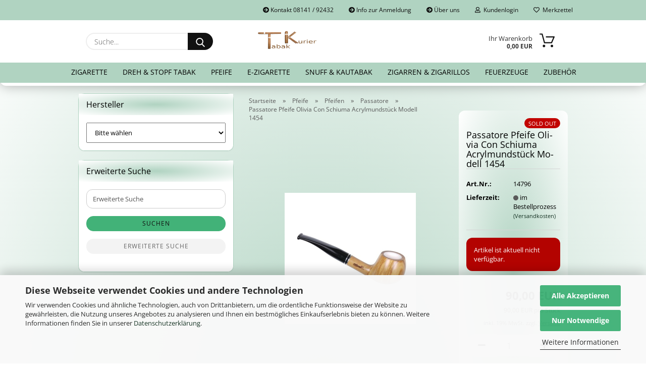

--- FILE ---
content_type: text/html; charset=utf-8
request_url: https://tabak-kurier.de/passatore-pfeife-oliven-holz-meerschaumeinsatz-acryl-mundstueck-9mm-bohrung.html
body_size: 18124
content:





	<!DOCTYPE html>
	<html xmlns="http://www.w3.org/1999/xhtml" dir="ltr" lang="de">
		
			<head>
				
					
					<!--

					=========================================================
					Shopsoftware by Gambio GmbH (c) 2005-2021 [www.gambio.de]
					=========================================================

					Gambio GmbH offers you highly scalable E-Commerce-Solutions and Services.
					The Shopsoftware is redistributable under the GNU General Public License (Version 2) [http://www.gnu.org/licenses/gpl-2.0.html].
					based on: E-Commerce Engine Copyright (c) 2006 xt:Commerce, created by Mario Zanier & Guido Winger and licensed under GNU/GPL.
					Information and contribution at http://www.xt-commerce.com

					=========================================================
					Please visit our website: www.gambio.de
					=========================================================

					-->
				

                

	

                    
                

				
					<meta name="viewport" content="width=device-width, initial-scale=1, minimum-scale=1.0" />
				

				
					<meta http-equiv="Content-Type" content="text/html; charset=utf-8" />
		<meta name="language" content="de" />
		<meta name='copyright' content='tabak-kurier.de, tabakkurier' />
		<meta name='publisher' content='tabak-kurier.de, tabakkurier' />
		<meta name="keywords" content="passatore-pfeife-oliven-holz-meerschaumeinsatz-acryl-mundstueck-9mm-bohrung" />
		<meta name="description" content="passatore-pfeife-oliven-holz-meerschaumeinsatz-acryl-mundstueck-9mm-bohrung" />
		<title>Alles für den Raucher-passatore-pfeife-oliven-holz-meerschaumeinsatz-acryl-mundstueck-9mm-bohrung</title>
		<meta property="og:title" content="Passatore Pfeife Olivia Con Schiuma Acrylmundst&uuml;ck Modell 1454" />
		<meta property="og:site_name" content="tabak-kurier" />
		<meta property="og:locale" content="de_DE" />
		<meta property="og:type" content="product" />
		<meta property="og:description" content="passatore-pfeife-oliven-holz-meerschaumeinsatz-acryl-mundstueck-9mm-bohrung" />
		<meta property="og:image" content="https://tabak-kurier.de/images/product_images/info_images/passatore-pfeife-oliva-1454.jpg" />

				

								
											<script>
							var Hyphenopoly = {
								require: {
									"de": "FORCEHYPHENOPOLY"
								},
								paths: {
									patterndir: "https://tabak-kurier.de/JSEngine/build/vendor/hyphenopoly/patterns/",
									maindir: "https://tabak-kurier.de/JSEngine/build/vendor/hyphenopoly/"
								},
								setup: {
									timeout: 1000,
									classnames: {
										"title": {},
										"product-url": {},
										"hyphenate": {},
									}
								}
							};

							/**
 * @license Hyphenopoly_Loader 2.8.0 - client side hyphenation
 * ©2019 Mathias Nater, Zürich (mathiasnater at gmail dot com)
 * https://github.com/mnater/Hyphenopoly
 *
 * Released under the MIT license
 * http://mnater.github.io/Hyphenopoly/LICENSE
 */
!function(){"use strict";const e=document,t=Hyphenopoly;function n(){return Object.create(null)}function s(e,t){Object.keys(e).forEach(t)}function a(n,s){const a=e.createElement("script");a.src=n+s,"hyphenEngine.asm.js"===s&&a.addEventListener("load",function(){t.events.dispatch("engineLoaded",{msg:"asm"})}),e.head.appendChild(a)}t.cacheFeatureTests&&sessionStorage.getItem("Hyphenopoly_Loader")?t.clientFeat=JSON.parse(sessionStorage.getItem("Hyphenopoly_Loader")):t.clientFeat={langs:n(),polyfill:!1,wasm:null},t.dfltPaths=Object.create({maindir:"../Hyphenopoly/",patterndir:"../Hyphenopoly/patterns/"}),t.paths&&(t.paths.patterndir&&(t.dfltPaths.patterndir=t.paths.patterndir),t.paths.maindir&&(t.dfltPaths.maindir=t.paths.maindir)),t.setup?(t.setup.selectors=t.setup.selectors||{".hyphenate":{}},t.setup.classnames&&(s(t.setup.classnames,function(e){t.setup.selectors["."+e]=t.setup.classnames[e]}),t.setup.classnames=null,delete t.setup.classnames),t.setup.timeout=t.setup.timeout||1e3,t.setup.hide=t.setup.hide||"all"):t.setup={hide:"all",selectors:{".hyphenate":{}},timeout:1e3},t.lcRequire=new Map,s(t.require,function(e){t.lcRequire.set(e.toLowerCase(),t.require[e])}),t.fallbacks&&(t.lcFallbacks=new Map,s(t.fallbacks,function(e){t.lcFallbacks.set(e.toLowerCase(),t.fallbacks[e].toLowerCase())})),t.toggle=function(n){if("on"===n){const t=e.getElementById("H9Y_Styles");t&&t.parentNode.removeChild(t)}else{const n=" {visibility: hidden !important}\n",a=e.createElement("style");switch(a.id="H9Y_Styles",t.setup.hide){case"all":a.innerHTML="html"+n;break;case"element":s(t.setup.selectors,function(e){a.innerHTML+=e+n});break;case"text":s(t.setup.selectors,function(e){a.innerHTML+=e+" {color: transparent !important}\n"});break;default:a.innerHTML=""}e.getElementsByTagName("head")[0].appendChild(a)}},function(){const e=new Map,a=[],o=[];function i(t,n,s){e.set(t,{cancellable:s,default:n,register:[]})}function l(n,s,a){e.has(n)?e.get(n).register.push(s):a?o.push({handler:s,name:n}):t.events.dispatch("error",{lvl:"warn",msg:'unknown Event "'+n+'" discarded'})}i("timeout",function(e){t.toggle("on"),window.console.info("Hyphenopolys 'FOUHC'-prevention timed out after %dms",e.delay)},!1),i("error",function(e){switch(e.lvl){case"info":window.console.info(e.msg);break;case"warn":window.console.warn(e.msg);break;default:window.console.error(e.msg)}},!0),i("contentLoaded",function(e){a.push({data:e,name:"contentLoaded"})},!1),i("engineLoaded",function(e){a.push({data:e,name:"engineLoaded"})},!1),i("hpbLoaded",function(e){a.push({data:e,name:"hpbLoaded"})},!1),t.handleEvent&&s(t.handleEvent,function(e){l(e,t.handleEvent[e],!0)}),t.events=n(),t.events.deferred=a,t.events.tempRegister=o,t.events.dispatch=function(t,s){s=s||n();let a=!1;e.get(t).register.forEach(function(n){s.preventDefault=function(){e.get(t).cancellable&&(a=!0)},n(s)}),!a&&e.get(t).default&&e.get(t).default(s)},t.events.define=i,t.events.addListener=l}();const o=new Map;function i(e,n,s,a){var i,l,r,c;t.clientFeat.wasm?(i=e,l=n,r=s,c=a,o.has(l)?"hyphenEngine"!==r&&o.get(l).push(c):(o.set(l,[c]),window.fetch(i+l).then(function(e){if(e.ok)if("hyphenEngine"===r)t.binaries.set(r,e.arrayBuffer().then(function(e){return new WebAssembly.Module(e)})),t.events.dispatch("engineLoaded",{msg:c});else{const n=o.get(l);n.forEach(function(s){t.binaries.set(s,n.length>1?e.clone().arrayBuffer():e.arrayBuffer()),t.events.dispatch("hpbLoaded",{msg:s})})}}))):function(e,n,s,a){if(o.has(n))o.get(n).push(a);else{o.set(n,[a]);const s=new XMLHttpRequest;s.onload=function(){o.get(n).forEach(function(e){t.binaries.set(e,s.response),t.events.dispatch("hpbLoaded",{msg:e})})},s.open("GET",e+n),s.responseType="arraybuffer",s.send()}}(e,n,0,a)}function l(){t.setup.hide.match(/^(element|text)$/)&&t.toggle("off"),t.events.dispatch("contentLoaded",{msg:["contentLoaded"]})}!function(){const o=function(){let n=null;const s=["visibility:hidden;","-moz-hyphens:auto;","-webkit-hyphens:auto;","-ms-hyphens:auto;","hyphens:auto;","width:48px;","font-size:12px;","line-height:12px;","border:none;","padding:0;","word-wrap:normal"].join("");return{append:function(e){return n?(e.appendChild(n),n):null},clear:function(){n&&n.parentNode.removeChild(n)},create:function(a){if(t.clientFeat.langs[a])return;n=n||e.createElement("body");const o=e.createElement("div");o.lang=a,o.id=a,o.style.cssText=s,o.appendChild(e.createTextNode(t.lcRequire.get(a))),n.appendChild(o)}}}();function l(e){let n=e+".hpb",s=e;t.lcFallbacks&&t.lcFallbacks.has(e)&&(n=(s=t.lcFallbacks.get(e))+".hpb"),t.binaries=t.binaries||new Map,i(t.dfltPaths.patterndir,n,s,e)}null===t.clientFeat.wasm&&(t.clientFeat.wasm=function(){if("object"==typeof WebAssembly&&"function"==typeof WebAssembly.instantiate){const e=new WebAssembly.Module(Uint8Array.from([0,97,115,109,1,0,0,0,1,6,1,96,1,127,1,127,3,2,1,0,5,3,1,0,1,7,8,1,4,116,101,115,116,0,0,10,16,1,14,0,32,0,65,1,54,2,0,32,0,40,2,0,11]));if(WebAssembly.Module.prototype.isPrototypeOf(e)){const t=new WebAssembly.Instance(e);return WebAssembly.Instance.prototype.isPrototypeOf(t)&&0!==t.exports.test(4)}}return!1}()),t.lcRequire.forEach(function(e,n){"FORCEHYPHENOPOLY"===e?(t.clientFeat.polyfill=!0,t.clientFeat.langs[n]="H9Y",l(n)):t.clientFeat.langs[n]&&"H9Y"===t.clientFeat.langs[n]?l(n):o.create(n)}),null!==o.append(e.documentElement)&&(t.lcRequire.forEach(function(n,s){if("FORCEHYPHENOPOLY"!==n){const n=e.getElementById(s);("auto"===(a=n).style.hyphens||"auto"===a.style.webkitHyphens||"auto"===a.style.msHyphens||"auto"===a.style["-moz-hyphens"])&&n.offsetHeight>12?t.clientFeat.langs[s]="CSS":(t.clientFeat.polyfill=!0,t.clientFeat.langs[s]="H9Y",l(s))}var a}),o.clear()),t.clientFeat.polyfill&&(a(t.dfltPaths.maindir,"Hyphenopoly.js"),t.clientFeat.wasm?i(t.dfltPaths.maindir,"hyphenEngine.wasm","hyphenEngine","wasm"):a(t.dfltPaths.maindir,"hyphenEngine.asm.js"),s(t.clientFeat.langs,function(e){"H9Y"===t.clientFeat.langs[e]&&(function(e){const n=new Map([["de",55],["hu",207],["nb-no",92],["nl",41]]).get(e)||32;if(t.specMems=t.specMems||new Map,t.clientFeat.wasm)t.specMems.set(e,new WebAssembly.Memory({initial:n,maximum:256}));else{Math.log2=Math.log2||function(e){return Math.log(e)*Math.LOG2E};const s=65536*(2<<Math.floor(Math.log2(n)));t.specMems.set(e,new ArrayBuffer(s))}}(e),function(e){t.hyphenators=t.hyphenators||n(),t.hyphenators[e]||(window.Promise?t.hyphenators[e]=new Promise(function(n,s){t.events.addListener("engineReady",function(s){s.msg===e&&n(t.createHyphenator(s.msg))},!0),t.events.addListener("error",function(t){t.key!==e&&"hyphenEngine"!==t.key||s(t.msg)},!0)}):t.hyphenators[e]={then:function(){t.events.dispatch("error",{msg:"Promises not supported in this engine. Use a polyfill (e.g. https://github.com/taylorhakes/promise-polyfill)!"})}})}(e))}))}(),t.clientFeat.polyfill?("all"===t.setup.hide&&t.toggle("off"),"none"!==t.setup.hide&&(t.setup.timeOutHandler=window.setTimeout(function(){t.toggle("on"),t.events.dispatch("timeout",{delay:t.setup.timeout})},t.setup.timeout)),"loading"===e.readyState?e.addEventListener("DOMContentLoaded",l,{once:!0,passive:!0}):l()):window.Hyphenopoly=null,t.cacheFeatureTests&&sessionStorage.setItem("Hyphenopoly_Loader",JSON.stringify(t.clientFeat))}();
						</script>
									

				
					<base href="https://tabak-kurier.de/" />
				

				
											
							<link rel="shortcut icon" href="https://tabak-kurier.de/images/logos/favicon.ico" type="image/x-icon" />
						
									

				
									

				
					                        
                            <link id="main-css" type="text/css" rel="stylesheet" href="public/theme/styles/system/main-bust_1769071132.min.css" />
                        
									

				
					<meta name="robots" content="index,follow" />
		<link rel="canonical" href="https://tabak-kurier.de/passatore-pfeife-oliven-holz-meerschaumeinsatz-acryl-mundstueck-9mm-bohrung.html" />
		<meta property="og:url" content="https://tabak-kurier.de/passatore-pfeife-oliven-holz-meerschaumeinsatz-acryl-mundstueck-9mm-bohrung.html">
		
				

				
									

			</head>
		
		
			<body class="page-product-info"
				  data-gambio-namespace="https://tabak-kurier.de/public/theme/javascripts/system"
				  data-jse-namespace="https://tabak-kurier.de/JSEngine/build"
				  data-gambio-controller="initialize"
				  data-gambio-widget="input_number responsive_image_loader transitions image_maps modal history dropdown core_workarounds anchor"
				  data-input_number-separator=","
					>

				
					
				

				
									

				
									
		




	



	
		<div id="outer-wrapper" >
			
				<header id="header" class="navbar">
					
                







    <div id="topbar-container">

        
                    

        
            <div class="navbar-topbar">
                
                    <nav data-gambio-widget="menu link_crypter" data-menu-switch-element-position="false" data-menu-events='{"desktop": ["click"], "mobile": ["click"]}' data-menu-ignore-class="dropdown-menu">
                        <ul class="nav navbar-nav navbar-right">

                            <li class="navbar-topbar-item">
                                <ul id="secondaryNavigation" class="nav navbar-nav ignore-menu">
                                                                            
                                            <li class="navbar-topbar-item hidden-xs content-manager-item">
                                                <a title="Kontakt 08141 / 92432" href="https://tabak-kurier.de/info/sofortkontakt-08141-92432.html"
                                                        >
                                                    <span class="fa fa-arrow-circle-right visble-xs-block"></span>
                                                    Kontakt 08141 / 92432
                                                </a>
                                            </li>
                                        
                                                                            
                                            <li class="navbar-topbar-item hidden-xs content-manager-item">
                                                <a title="Info zur Anmeldung" href="https://tabak-kurier.de/info/anmeldeinfo.html"
                                                        >
                                                    <span class="fa fa-arrow-circle-right visble-xs-block"></span>
                                                    Info zur Anmeldung
                                                </a>
                                            </li>
                                        
                                                                            
                                            <li class="navbar-topbar-item hidden-xs content-manager-item">
                                                <a title="Über uns" href="https://tabak-kurier.de/info/ueber-uns.html"
                                                        >
                                                    <span class="fa fa-arrow-circle-right visble-xs-block"></span>
                                                    Über uns
                                                </a>
                                            </li>
                                        
                                                                    </ul>

                                <script id="secondaryNavigation-menu-template" type="text/mustache">
                                    
                                        <ul id="secondaryNavigation" class="nav navbar-nav">
                                            <li v-for="(item, index) in items" class="navbar-topbar-item hidden-xs content-manager-item">
                                                <a href="javascript:;" :title="item.title" @click="goTo(item.content)">
                                                    <span class="fa fa-arrow-circle-right visble-xs-block"></span>
                                                    {{item.title}}
                                                </a>
                                            </li>
                                        </ul>
                                    
                                </script>
                            </li>

                            
                                                            

                            
                                                            

                            
                                                            

                            
                                                            

                            
                                                            

                            
                            
                                                                    
                                        <li class="dropdown navbar-topbar-item first">
                                            <a title="Anmeldung" href="/passatore-pfeife-oliven-holz-meerschaumeinsatz-acryl-mundstueck-9mm-bohrung.html#" class="dropdown-toggle" data-toggle-hover="dropdown">
                                                
                                                                                                            
                                                            <span class="fa fa-user-o"></span>
                                                        
                                                                                                    

                                                &nbsp;Kundenlogin
                                            </a>
                                            




	<ul class="dropdown-menu dropdown-menu-login arrow-top">
		
			<li class="arrow"></li>
		
		
		
			<li class="dropdown-header hidden-xs">Kundenlogin</li>
		
		
		
			<li>
				<form action="https://tabak-kurier.de/login.php?action=process" method="post" class="form-horizontal">
					<input type="hidden" name="return_url" value="https://tabak-kurier.de/passatore-pfeife-oliven-holz-meerschaumeinsatz-acryl-mundstueck-9mm-bohrung.html">
					<input type="hidden" name="return_url_hash" value="a37d2be5325ba834d56c89c2fb5f1a126245989299a3bb610e7ba6ec8f38ecdf">
					
						<div class="form-group">
                            <label for="box-login-dropdown-login-username" class="form-control sr-only">E-Mail</label>
							<input
                                autocomplete="username"
                                type="email"
                                id="box-login-dropdown-login-username"
                                class="form-control"
                                placeholder="E-Mail"
                                name="email_address"
                                aria-label="E-Mail"
                                oninput="this.setCustomValidity('')"
                                oninvalid="this.setCustomValidity('Bitte geben Sie eine korrekte Emailadresse ein')"
                            />
						</div>
					
					
                        <div class="form-group password-form-field" data-gambio-widget="show_password">
                            <label for="box-login-dropdown-login-password" class="form-control sr-only">Passwort</label>
                            <input autocomplete="current-password" type="password" id="box-login-dropdown-login-password" class="form-control" placeholder="Passwort" name="password" />
                            <button class="btn show-password hidden" type="button">
                                <i class="fa fa-eye" aria-hidden="true"></i>
                                <span class="sr-only">Toggle Password View</span>
                            </button>
                        </div>
					
					
						<div class="dropdown-footer row">
							
	
								
									<input type="submit" class="btn btn-primary btn-block" value="Anmelden" />
								
								<ul>
									
										<li>
											<a title="Konto erstellen" href="https://tabak-kurier.de/shop.php?do=CreateRegistree">
												Konto erstellen
											</a>
										</li>
									
									
										<li>
											<a title="Passwort vergessen?" href="https://tabak-kurier.de/password_double_opt.php">
												Passwort vergessen?
											</a>
										</li>
									
								</ul>
							
	

	
						</div>
					
				</form>
			</li>
		
	</ul>


                                        </li>
                                    
                                                            

                            
                                                                    
                                        <li class="navbar-topbar-item">
                                            <a href="https://tabak-kurier.de/wish_list.php" title="Merkzettel anzeigen">
                                                
                                                                                                            
                                                            <span class="fa fa-heart-o"></span>
                                                        
                                                                                                    

                                                &nbsp;Merkzettel
                                            </a>
                                        </li>
                                    
                                                            

                                                            
                                    <li class="navbar-topbar-item visible-xs">
                                        <a title="Kontakt 08141 / 92432" href="https://tabak-kurier.de/info/sofortkontakt-08141-92432.html"
                                                >
                                            <span class="fa fa-arrow-circle-right"></span>
                                            &nbsp;Kontakt 08141 / 92432
                                        </a>
                                    </li>
                                
                                                            
                                    <li class="navbar-topbar-item visible-xs">
                                        <a title="Info zur Anmeldung" href="https://tabak-kurier.de/info/anmeldeinfo.html"
                                                >
                                            <span class="fa fa-arrow-circle-right"></span>
                                            &nbsp;Info zur Anmeldung
                                        </a>
                                    </li>
                                
                                                            
                                    <li class="navbar-topbar-item visible-xs">
                                        <a title="Über uns" href="https://tabak-kurier.de/info/ueber-uns.html"
                                                >
                                            <span class="fa fa-arrow-circle-right"></span>
                                            &nbsp;Über uns
                                        </a>
                                    </li>
                                
                            
                        </ul>
                    </nav>
                
            </div>
        
    </div>

    


    <div class="inside">

    <div class="row">

        
                






	<div class="navbar-search collapse">

		
			<form role="search" action="advanced_search_result.php" method="get" data-gambio-widget="live_search">

				<div class="navbar-search-input-group input-group">
					<input type="text" id="search-field-input" name="keywords" placeholder="Suche..." class="form-control search-input" autocomplete="off" />
					
						<button aria-label="Suche..." type="submit">
							<img src="public/theme/images/svgs/search.svg" class="gx-search-input svg--inject" alt="search icon">
						</button>
					
                    <label for="search-field-input" class="control-label sr-only">Suche...</label>
					

				</div>


									<input type="hidden" value="1" name="inc_subcat" />
				
				<div class="search-result-container"></div>

			</form>
		
	</div>


                

        
                                                
            <div class="navbar-header">
                                
                	
		<a class="navbar-brand" href="https://tabak-kurier.de/" title="tabak-kurier">
			<img id="main-header-logo" class="img-responsive" src="https://tabak-kurier.de/images/logos/logo-tabak-kurier-1.png" alt="tabak-kurier-Logo">
		</a>
	
                
                                
                
	
	
		
	
				<button type="button" class="navbar-toggle cart-icon" data-toggle="cart">
			<svg width="24" xmlns="http://www.w3.org/2000/svg" viewBox="0 0 40 40"><defs><style>.cls-1{fill:none;}</style></defs><title>cart</title><g id="Ebene_2" data-name="Ebene 2"><g id="Ebene_1-2" data-name="Ebene 1"><path d="M31,13.66a1.08,1.08,0,0,0-1.07-1H26.08V11.28a6.31,6.31,0,0,0-12.62,0v1.36H9.27a1,1,0,0,0-1,1L5.21,32A3.8,3.8,0,0,0,9,35.8H30.19A3.8,3.8,0,0,0,34,31.94Zm-15.42-1V11.28a4.2,4.2,0,0,1,8.39,0v1.35Zm-1.06,5.59a1.05,1.05,0,0,0,1.06-1.06v-2.4H24v2.4a1.06,1.06,0,0,0,2.12,0v-2.4h2.84L31.86,32a1.68,1.68,0,0,1-1.67,1.68H9a1.67,1.67,0,0,1-1.68-1.61l2.94-17.31h3.19v2.4A1.06,1.06,0,0,0,14.51,18.22Z"/></g></g></svg>
			<span class="cart-products-count hidden">
            0
        </span>
		</button>
	

                
            </div>
        

        
                

        
                
        


	<nav id="cart-container" class="navbar-cart" data-gambio-widget="menu cart_dropdown" data-menu-switch-element-position="false">
		
			<ul class="cart-container-inner">
				
					<li>
						<a href="https://tabak-kurier.de/shopping_cart.php" class="dropdown-toggle">
							
								<img src="public/theme/images/svgs/basket.svg" alt="shopping cart icon" class="gx-cart-basket svg--inject">
								<span class="cart">
									Ihr Warenkorb<br />
									<span class="products">
										0,00 EUR
									</span>
								</span>
							
							
																	<span class="cart-products-count hidden">
										
									</span>
															
						</a>

						
							



	<ul class="dropdown-menu arrow-top cart-dropdown cart-empty">
		
			<li class="arrow"></li>
		
	
		
					
	
		
			<li class="cart-dropdown-inside">
		
				
									
				
									
						<div class="cart-empty">
							Sie haben noch keine Artikel in Ihrem Warenkorb.
						</div>
					
								
			</li>
		
	</ul>
						
					</li>
				
			</ul>
		
	</nav>

        
                

    </div>

</div>
    
    <div id="offcanvas-cart-overlay"></div>
    <div id="offcanvas-cart-content">

        <button aria-label="Warenkorb schließen" data-toggle="cart" class="offcanvas-cart-close c-hamburger c-hamburger--htx">
            <span></span>
            Menü
        </button>
        <!-- layout_header_cart_dropdown begin -->
        



	<ul class="dropdown-menu arrow-top cart-dropdown cart-empty">
		
			<li class="arrow"></li>
		
	
		
					
	
		
			<li class="cart-dropdown-inside">
		
				
									
				
									
						<div class="cart-empty">
							Sie haben noch keine Artikel in Ihrem Warenkorb.
						</div>
					
								
			</li>
		
	</ul>
        <!-- layout_header_cart_dropdown end -->

    </div>









	<noscript>
		<div class="alert alert-danger noscript-notice" role="alert">
			JavaScript ist in Ihrem Browser deaktiviert. Aktivieren Sie JavaScript, um alle Funktionen des Shops nutzen und alle Inhalte sehen zu können.
		</div>
	</noscript>


    
                     
                                  


	<div id="categories">
		<div class="navbar-collapse collapse">
			
				<nav class="navbar-default navbar-categories" data-gambio-widget="menu">
					
                        <ul class="level-1 nav navbar-nav">
                             
                                                            
                                    <li class="dropdown level-1-child" data-id="407">
                                        
                                            <a class="dropdown-toggle" href="https://tabak-kurier.de/zigarette/" title="Zigarette">
                                                
                                                    Zigarette
                                                
                                                                                            </a>
                                        
                                        
                                                                                            
                                                    <ul data-level="2" class="level-2 dropdown-menu dropdown-menu-child">
                                                        
                                                            <li class="enter-category hidden-sm hidden-md hidden-lg show-more">
                                                                
                                                                    <a class="dropdown-toggle" href="https://tabak-kurier.de/zigarette/" title="Zigarette">
                                                                        
                                                                            Zigarette anzeigen
                                                                        
                                                                    </a>
                                                                
                                                            </li>
                                                        

                                                                                                                                                                                                                                                                                                                                                                                                                                                                                                                                                                                                                                                                                                                                                                                                        
                                                        
                                                                                                                            
                                                                    <li class="level-2-child">
                                                                        <a href="https://tabak-kurier.de/zigarette/zigaretten/" title="Zigaretten">
                                                                            Zigaretten
                                                                        </a>
                                                                                                                                            </li>
                                                                
                                                                                                                            
                                                                    <li class="level-2-child">
                                                                        <a href="https://tabak-kurier.de/zigarette/zigaretten-spitzen-181/" title="Zigaretten Spitzen">
                                                                            Zigaretten Spitzen
                                                                        </a>
                                                                                                                                            </li>
                                                                
                                                                                                                            
                                                                    <li class="level-2-child">
                                                                        <a href="https://tabak-kurier.de/zigarette/zigaretten-etuis/" title="Zigaretten Etuis-Boxen">
                                                                            Zigaretten Etuis-Boxen
                                                                        </a>
                                                                                                                                            </li>
                                                                
                                                            
                                                        
                                                        
                                                            <li class="enter-category hidden-more hidden-xs">
                                                                <a class="dropdown-toggle col-xs-6"
                                                                   href="https://tabak-kurier.de/zigarette/"
                                                                   title="Zigarette">Zigarette anzeigen</a>
                                                                <span class="close-menu-container col-xs-6">
                                                        <span class="close-flyout"><i class="fa fa-close"></i></span>
                                                    </span>
                                                            </li>
                                                        
                                                    </ul>
                                                
                                                                                    
                                    </li>
                                
                                                            
                                    <li class="dropdown level-1-child" data-id="406">
                                        
                                            <a class="dropdown-toggle" href="https://tabak-kurier.de/dreh-und-stopftabak/" title="Dreh &amp; Stopf Tabak">
                                                
                                                    Dreh &amp; Stopf Tabak
                                                
                                                                                            </a>
                                        
                                        
                                                                                            
                                                    <ul data-level="2" class="level-2 dropdown-menu dropdown-menu-child">
                                                        
                                                            <li class="enter-category hidden-sm hidden-md hidden-lg show-more">
                                                                
                                                                    <a class="dropdown-toggle" href="https://tabak-kurier.de/dreh-und-stopftabak/" title="Dreh &amp; Stopf Tabak">
                                                                        
                                                                            Dreh & Stopf Tabak anzeigen
                                                                        
                                                                    </a>
                                                                
                                                            </li>
                                                        

                                                                                                                                                                                                                                                                                                                                                                                                                                                                                                                                                                                                                                                                                                                                                                                                                                                                                                                                                                                                                                                                                                                                                                                                                                                                                                                                                                                                                                                                                                                                                                                                                                                                                                                                                                                                        
                                                        
                                                                                                                            
                                                                    <li class="level-2-child">
                                                                        <a href="https://tabak-kurier.de/dreh-und-stopftabak/kraeutermischungen-knaster-real-leaf/" title="Kräutermischungen">
                                                                            Kräutermischungen
                                                                        </a>
                                                                                                                                            </li>
                                                                
                                                                                                                            
                                                                    <li class="level-2-child">
                                                                        <a href="https://tabak-kurier.de/dreh-und-stopftabak/zigaretten-tabak/" title="Zigaretten Tabak">
                                                                            Zigaretten Tabak
                                                                        </a>
                                                                                                                                            </li>
                                                                
                                                                                                                            
                                                                    <li class="level-2-child">
                                                                        <a href="https://tabak-kurier.de/dreh-und-stopftabak/zigaretten-huelsen/" title="Zigaretten Hülsen">
                                                                            Zigaretten Hülsen
                                                                        </a>
                                                                                                                                            </li>
                                                                
                                                                                                                            
                                                                    <li class="level-2-child">
                                                                        <a href="https://tabak-kurier.de/dreh-und-stopftabak/zigaretten-papier/" title="Zigaretten Papier">
                                                                            Zigaretten Papier
                                                                        </a>
                                                                                                                                            </li>
                                                                
                                                                                                                            
                                                                    <li class="level-2-child">
                                                                        <a href="https://tabak-kurier.de/dreh-und-stopftabak/zigaretten-eindrehfilter/" title="Zigaretten Eindrehfilter">
                                                                            Zigaretten Eindrehfilter
                                                                        </a>
                                                                                                                                            </li>
                                                                
                                                                                                                            
                                                                    <li class="level-2-child">
                                                                        <a href="https://tabak-kurier.de/dreh-und-stopftabak/zigaretten-fertiger/" title="Zigaretten Fertiger-Maschine">
                                                                            Zigaretten Fertiger-Maschine
                                                                        </a>
                                                                                                                                            </li>
                                                                
                                                                                                                            
                                                                    <li class="level-2-child">
                                                                        <a href="https://tabak-kurier.de/dreh-und-stopftabak/tabakbeutel/" title="Tabakbeutel">
                                                                            Tabakbeutel
                                                                        </a>
                                                                                                                                            </li>
                                                                
                                                            
                                                        
                                                        
                                                            <li class="enter-category hidden-more hidden-xs">
                                                                <a class="dropdown-toggle col-xs-6"
                                                                   href="https://tabak-kurier.de/dreh-und-stopftabak/"
                                                                   title="Dreh &amp; Stopf Tabak">Dreh & Stopf Tabak anzeigen</a>
                                                                <span class="close-menu-container col-xs-6">
                                                        <span class="close-flyout"><i class="fa fa-close"></i></span>
                                                    </span>
                                                            </li>
                                                        
                                                    </ul>
                                                
                                                                                    
                                    </li>
                                
                                                            
                                    <li class="dropdown level-1-child" data-id="408">
                                        
                                            <a class="dropdown-toggle" href="https://tabak-kurier.de/pfeife/" title="Pfeife">
                                                
                                                    Pfeife
                                                
                                                                                            </a>
                                        
                                        
                                                                                            
                                                    <ul data-level="2" class="level-2 dropdown-menu dropdown-menu-child">
                                                        
                                                            <li class="enter-category hidden-sm hidden-md hidden-lg show-more">
                                                                
                                                                    <a class="dropdown-toggle" href="https://tabak-kurier.de/pfeife/" title="Pfeife">
                                                                        
                                                                            Pfeife anzeigen
                                                                        
                                                                    </a>
                                                                
                                                            </li>
                                                        

                                                                                                                                                                                                                                                                                                                                                                                                                                                                                                                                                                                                                                                                                                                                                                                                                                                                                                                                                                                                                                                                                                                                                                                                                                                                                                                                                                                                                                                                                                                                                                                                                                                                                                                                                                                                                                                                                                                                                                                                                                                        
                                                        
                                                                                                                            
                                                                    <li class="level-2-child">
                                                                        <a href="https://tabak-kurier.de/pfeife/pfeifen-tabak/" title="Pfeifen Tabak">
                                                                            Pfeifen Tabak
                                                                        </a>
                                                                                                                                            </li>
                                                                
                                                                                                                            
                                                                    <li class="level-2-child">
                                                                        <a href="https://tabak-kurier.de/pfeife/pfeifen/" title="Pfeifen">
                                                                            Pfeifen
                                                                        </a>
                                                                                                                                            </li>
                                                                
                                                                                                                            
                                                                    <li class="level-2-child">
                                                                        <a href="https://tabak-kurier.de/pfeife/pfeifenfilter-reinigung/" title="Pfeifenfilter">
                                                                            Pfeifenfilter
                                                                        </a>
                                                                                                                                            </li>
                                                                
                                                                                                                            
                                                                    <li class="level-2-child">
                                                                        <a href="https://tabak-kurier.de/pfeife/pfeifenreinigung-411/" title="Pfeifenreinigung">
                                                                            Pfeifenreinigung
                                                                        </a>
                                                                                                                                            </li>
                                                                
                                                                                                                            
                                                                    <li class="level-2-child">
                                                                        <a href="https://tabak-kurier.de/pfeife/stopfer/" title="Stopfer Besteck">
                                                                            Stopfer Besteck
                                                                        </a>
                                                                                                                                            </li>
                                                                
                                                                                                                            
                                                                    <li class="level-2-child">
                                                                        <a href="https://tabak-kurier.de/pfeife/pfeifenstaender/" title="Pfeifenständer">
                                                                            Pfeifenständer
                                                                        </a>
                                                                                                                                            </li>
                                                                
                                                                                                                            
                                                                    <li class="level-2-child">
                                                                        <a href="https://tabak-kurier.de/pfeife/pfeifenfeuerzeuge-413/" title="Pfeifenfeuerzeuge">
                                                                            Pfeifenfeuerzeuge
                                                                        </a>
                                                                                                                                            </li>
                                                                
                                                                                                                            
                                                                    <li class="level-2-child">
                                                                        <a href="https://tabak-kurier.de/pfeife/pfeifentaschen/" title="Pfeifentaschen/Tabakbeutel">
                                                                            Pfeifentaschen/Tabakbeutel
                                                                        </a>
                                                                                                                                            </li>
                                                                
                                                            
                                                        
                                                        
                                                            <li class="enter-category hidden-more hidden-xs">
                                                                <a class="dropdown-toggle col-xs-6"
                                                                   href="https://tabak-kurier.de/pfeife/"
                                                                   title="Pfeife">Pfeife anzeigen</a>
                                                                <span class="close-menu-container col-xs-6">
                                                        <span class="close-flyout"><i class="fa fa-close"></i></span>
                                                    </span>
                                                            </li>
                                                        
                                                    </ul>
                                                
                                                                                    
                                    </li>
                                
                                                            
                                    <li class="dropdown level-1-child" data-id="450">
                                        
                                            <a class="dropdown-toggle" href="https://tabak-kurier.de/e-zigarette/" title="E-Zigarette">
                                                
                                                    E-Zigarette
                                                
                                                                                            </a>
                                        
                                        
                                                                                            
                                                    <ul data-level="2" class="level-2 dropdown-menu dropdown-menu-child">
                                                        
                                                            <li class="enter-category hidden-sm hidden-md hidden-lg show-more">
                                                                
                                                                    <a class="dropdown-toggle" href="https://tabak-kurier.de/e-zigarette/" title="E-Zigarette">
                                                                        
                                                                            E-Zigarette anzeigen
                                                                        
                                                                    </a>
                                                                
                                                            </li>
                                                        

                                                                                                                                                                                                                                                                                                                                                                                                                                                                                                                                                                                                                                                                                                                                                                                                        
                                                        
                                                                                                                            
                                                                    <li class="level-2-child">
                                                                        <a href="https://tabak-kurier.de/e-zigarette/myblu/" title="blu 2.0">
                                                                            blu 2.0
                                                                        </a>
                                                                                                                                            </li>
                                                                
                                                                                                                            
                                                                    <li class="level-2-child">
                                                                        <a href="https://tabak-kurier.de/e-zigarette/iluma/" title="Iluma">
                                                                            Iluma
                                                                        </a>
                                                                                                                                            </li>
                                                                
                                                                                                                            
                                                                    <li class="level-2-child">
                                                                        <a href="https://tabak-kurier.de/relx-e-cigarette/" title="Relx">
                                                                            Relx
                                                                        </a>
                                                                                                                                            </li>
                                                                
                                                            
                                                        
                                                        
                                                            <li class="enter-category hidden-more hidden-xs">
                                                                <a class="dropdown-toggle col-xs-6"
                                                                   href="https://tabak-kurier.de/e-zigarette/"
                                                                   title="E-Zigarette">E-Zigarette anzeigen</a>
                                                                <span class="close-menu-container col-xs-6">
                                                        <span class="close-flyout"><i class="fa fa-close"></i></span>
                                                    </span>
                                                            </li>
                                                        
                                                    </ul>
                                                
                                                                                    
                                    </li>
                                
                                                            
                                    <li class="dropdown level-1-child" data-id="402">
                                        
                                            <a class="dropdown-toggle" href="https://tabak-kurier.de/snuff-kautabak/" title="Snuff &amp; Kautabak">
                                                
                                                    Snuff &amp; Kautabak
                                                
                                                                                            </a>
                                        
                                        
                                                                                            
                                                    <ul data-level="2" class="level-2 dropdown-menu dropdown-menu-child">
                                                        
                                                            <li class="enter-category hidden-sm hidden-md hidden-lg show-more">
                                                                
                                                                    <a class="dropdown-toggle" href="https://tabak-kurier.de/snuff-kautabak/" title="Snuff &amp; Kautabak">
                                                                        
                                                                            Snuff & Kautabak anzeigen
                                                                        
                                                                    </a>
                                                                
                                                            </li>
                                                        

                                                                                                                                                                                                                                                                                                                                                                                                                                                                                                                                                                                                                                                                                                                                                                                                        
                                                        
                                                                                                                            
                                                                    <li class="level-2-child">
                                                                        <a href="https://tabak-kurier.de/snuff-kautabak/schnupftabak/" title="Schnupftabak">
                                                                            Schnupftabak
                                                                        </a>
                                                                                                                                            </li>
                                                                
                                                                                                                            
                                                                    <li class="level-2-child">
                                                                        <a href="https://tabak-kurier.de/snuff-kautabak/schnupf-zubehoer/" title="Schnupf Zubehör">
                                                                            Schnupf Zubehör
                                                                        </a>
                                                                                                                                            </li>
                                                                
                                                                                                                            
                                                                    <li class="level-2-child">
                                                                        <a href="https://tabak-kurier.de/snuff-kautabak/kautabak/" title="Kautabak">
                                                                            Kautabak
                                                                        </a>
                                                                                                                                            </li>
                                                                
                                                            
                                                        
                                                        
                                                            <li class="enter-category hidden-more hidden-xs">
                                                                <a class="dropdown-toggle col-xs-6"
                                                                   href="https://tabak-kurier.de/snuff-kautabak/"
                                                                   title="Snuff &amp; Kautabak">Snuff & Kautabak anzeigen</a>
                                                                <span class="close-menu-container col-xs-6">
                                                        <span class="close-flyout"><i class="fa fa-close"></i></span>
                                                    </span>
                                                            </li>
                                                        
                                                    </ul>
                                                
                                                                                    
                                    </li>
                                
                                                            
                                    <li class="dropdown level-1-child" data-id="9">
                                        
                                            <a class="dropdown-toggle" href="https://tabak-kurier.de/zigarren-zigarillos/" title="Zigarren &amp; Zigarillos">
                                                
                                                    Zigarren &amp; Zigarillos
                                                
                                                                                            </a>
                                        
                                        
                                                                                            
                                                    <ul data-level="2" class="level-2 dropdown-menu dropdown-menu-child">
                                                        
                                                            <li class="enter-category hidden-sm hidden-md hidden-lg show-more">
                                                                
                                                                    <a class="dropdown-toggle" href="https://tabak-kurier.de/zigarren-zigarillos/" title="Zigarren &amp; Zigarillos">
                                                                        
                                                                            Zigarren & Zigarillos anzeigen
                                                                        
                                                                    </a>
                                                                
                                                            </li>
                                                        

                                                                                                                                                                                                                                                                                                                                                                                                                                                                                                                                                                                                                                                                                                                                                                                                                                                                                                                                                                                                                                                                                                                                                                                                                                                                                                                                                                                                                                                                                                                                                        
                                                        
                                                                                                                            
                                                                    <li class="level-2-child">
                                                                        <a href="https://tabak-kurier.de/zigarren-zigarillos/a-h/" title="A - H">
                                                                            A - H
                                                                        </a>
                                                                                                                                            </li>
                                                                
                                                                                                                            
                                                                    <li class="level-2-child">
                                                                        <a href="https://tabak-kurier.de/zigarren-zigarillos/i-p/" title="I - P">
                                                                            I - P
                                                                        </a>
                                                                                                                                            </li>
                                                                
                                                                                                                            
                                                                    <li class="level-2-child">
                                                                        <a href="https://tabak-kurier.de/zigarren-zigarillos/q-z/" title="Q - Z">
                                                                            Q - Z
                                                                        </a>
                                                                                                                                            </li>
                                                                
                                                                                                                            
                                                                    <li class="level-2-child">
                                                                        <a href="https://tabak-kurier.de/zigarren-zigarillos/zigarren-spitzen/" title="Zigarren Spitzen">
                                                                            Zigarren Spitzen
                                                                        </a>
                                                                                                                                            </li>
                                                                
                                                                                                                            
                                                                    <li class="level-2-child">
                                                                        <a href="https://tabak-kurier.de/zigarren-zigarillos/humidore-zigarren-boxen/" title="Humidore / Zigarrenboxen">
                                                                            Humidore / Zigarrenboxen
                                                                        </a>
                                                                                                                                            </li>
                                                                
                                                                                                                            
                                                                    <li class="level-2-child">
                                                                        <a href="https://tabak-kurier.de/zigarren-zigarillos/eco-cigarillos/" title="Eco Cigarillos">
                                                                            Eco Cigarillos
                                                                        </a>
                                                                                                                                            </li>
                                                                
                                                            
                                                        
                                                        
                                                            <li class="enter-category hidden-more hidden-xs">
                                                                <a class="dropdown-toggle col-xs-6"
                                                                   href="https://tabak-kurier.de/zigarren-zigarillos/"
                                                                   title="Zigarren &amp; Zigarillos">Zigarren & Zigarillos anzeigen</a>
                                                                <span class="close-menu-container col-xs-6">
                                                        <span class="close-flyout"><i class="fa fa-close"></i></span>
                                                    </span>
                                                            </li>
                                                        
                                                    </ul>
                                                
                                                                                    
                                    </li>
                                
                                                            
                                    <li class="dropdown level-1-child" data-id="183">
                                        
                                            <a class="dropdown-toggle" href="https://tabak-kurier.de/feuerzeuge/" title="Feuerzeuge">
                                                
                                                    Feuerzeuge
                                                
                                                                                            </a>
                                        
                                        
                                                                                            
                                                    <ul data-level="2" class="level-2 dropdown-menu dropdown-menu-child">
                                                        
                                                            <li class="enter-category hidden-sm hidden-md hidden-lg show-more">
                                                                
                                                                    <a class="dropdown-toggle" href="https://tabak-kurier.de/feuerzeuge/" title="Feuerzeuge">
                                                                        
                                                                            Feuerzeuge anzeigen
                                                                        
                                                                    </a>
                                                                
                                                            </li>
                                                        

                                                                                                                                                                                                                                                                                                                                                                                                                                                                                                                                                                                                                                                                                                                                                                                                        
                                                        
                                                                                                                            
                                                                    <li class="level-2-child">
                                                                        <a href="https://tabak-kurier.de/feuerzeuge/pfeifenfeuerzeuge/" title="Pfeifenfeuerzeuge">
                                                                            Pfeifenfeuerzeuge
                                                                        </a>
                                                                                                                                            </li>
                                                                
                                                                                                                            
                                                                    <li class="level-2-child">
                                                                        <a href="https://tabak-kurier.de/feuerzeuge/sonstige-feuerzeuge/" title="Sonstige Feuerzeuge">
                                                                            Sonstige Feuerzeuge
                                                                        </a>
                                                                                                                                            </li>
                                                                
                                                                                                                            
                                                                    <li class="level-2-child">
                                                                        <a href="https://tabak-kurier.de/feuerzeuge/Zippo-Feuerzeug/" title="Zippo">
                                                                            Zippo
                                                                        </a>
                                                                                                                                            </li>
                                                                
                                                            
                                                        
                                                        
                                                            <li class="enter-category hidden-more hidden-xs">
                                                                <a class="dropdown-toggle col-xs-6"
                                                                   href="https://tabak-kurier.de/feuerzeuge/"
                                                                   title="Feuerzeuge">Feuerzeuge anzeigen</a>
                                                                <span class="close-menu-container col-xs-6">
                                                        <span class="close-flyout"><i class="fa fa-close"></i></span>
                                                    </span>
                                                            </li>
                                                        
                                                    </ul>
                                                
                                                                                    
                                    </li>
                                
                                                            
                                    <li class="dropdown level-1-child" data-id="392">
                                        
                                            <a class="dropdown-toggle" href="https://tabak-kurier.de/zubehoer/" title="Zubehör">
                                                
                                                    Zubehör
                                                
                                                                                            </a>
                                        
                                        
                                                                                            
                                                    <ul data-level="2" class="level-2 dropdown-menu dropdown-menu-child">
                                                        
                                                            <li class="enter-category hidden-sm hidden-md hidden-lg show-more">
                                                                
                                                                    <a class="dropdown-toggle" href="https://tabak-kurier.de/zubehoer/" title="Zubehör">
                                                                        
                                                                            Zubehör anzeigen
                                                                        
                                                                    </a>
                                                                
                                                            </li>
                                                        

                                                                                                                                                                                                                                                                                                                                                                                                                                                                                                                                                                                                                                                                                                                                                                                                                                                                                                                                                                                                                                                        
                                                        
                                                                                                                            
                                                                    <li class="level-2-child">
                                                                        <a href="https://tabak-kurier.de/zubehoer/aschenbecher/" title="Aschenbecher">
                                                                            Aschenbecher
                                                                        </a>
                                                                                                                                            </li>
                                                                
                                                                                                                            
                                                                    <li class="level-2-child">
                                                                        <a href="https://tabak-kurier.de/zubehoer/feuerzeuggas-steine/" title="Feuerzeuggas - Steine - Benzin">
                                                                            Feuerzeuggas - Steine - Benzin
                                                                        </a>
                                                                                                                                            </li>
                                                                
                                                                                                                            
                                                                    <li class="level-2-child">
                                                                        <a href="https://tabak-kurier.de/zubehoer/Flachmaenner/" title="Flachmänner">
                                                                            Flachmänner
                                                                        </a>
                                                                                                                                            </li>
                                                                
                                                                                                                            
                                                                    <li class="level-2-child">
                                                                        <a href="https://tabak-kurier.de/zubehoer/sonstiges/" title="Sonstiges">
                                                                            Sonstiges
                                                                        </a>
                                                                                                                                            </li>
                                                                
                                                            
                                                        
                                                        
                                                            <li class="enter-category hidden-more hidden-xs">
                                                                <a class="dropdown-toggle col-xs-6"
                                                                   href="https://tabak-kurier.de/zubehoer/"
                                                                   title="Zubehör">Zubehör anzeigen</a>
                                                                <span class="close-menu-container col-xs-6">
                                                        <span class="close-flyout"><i class="fa fa-close"></i></span>
                                                    </span>
                                                            </li>
                                                        
                                                    </ul>
                                                
                                                                                    
                                    </li>
                                
                            
                            



	
					
				<li id="mainNavigation" class="custom custom-entries hidden-xs">
									</li>
			

            <script id="mainNavigation-menu-template" type="text/mustache">
                
				    <li id="mainNavigation" class="custom custom-entries hidden-xs">
                        <a v-for="(item, index) in items" href="javascript:;" @click="goTo(item.content)">
                            {{item.title}}
                        </a>
                    </li>
                
            </script>

						


                            
                                <li class="dropdown dropdown-more" style="display: none">
                                    <a class="dropdown-toggle" href="#" title="">
                                        Weitere
                                    </a>
                                    <ul class="level-2 dropdown-menu ignore-menu"></ul>
                                </li>
                            

                        </ul>
                    
                </nav>
			
		</div>
	</div>

             
             
 				</header>
				<button id="meco-overlay-menu-toggle" aria-label="Warenkorb schließen" data-toggle="menu" class="c-hamburger c-hamburger--htx visible-xs-block">
					<span></span> Menü
				</button>
				<div id="meco-overlay-menu">
					
																									<div class="meco-overlay-menu-search">
								






	<div class=" collapse">

		
			<form role="search" action="advanced_search_result.php" method="get" data-gambio-widget="live_search">

				<div class="- ">
					<input type="text" id="search-field-input-overlay" name="keywords" placeholder="Suche..." class="form-control search-input" autocomplete="off" />
					
						<button aria-label="Suche..." type="submit">
							<img src="public/theme/images/svgs/search.svg" class="gx-search-input svg--inject" alt="search icon">
						</button>
					
                    <label for="search-field-input-overlay" class="control-label sr-only">Suche...</label>
					

				</div>


									<input type="hidden" value="1" name="inc_subcat" />
				
				<div class="search-result-container"></div>

			</form>
		
	</div>


							</div>
											
				</div>
			

			
				
				

			
				<div id="wrapper">
					<div class="row">

						
							<div id="main">
								<div class="main-inside">
									
										
	
			<script type="application/ld+json">{"@context":"https:\/\/schema.org","@type":"BreadcrumbList","itemListElement":[{"@type":"ListItem","position":1,"name":"Startseite","item":"https:\/\/tabak-kurier.de\/"},{"@type":"ListItem","position":2,"name":"Pfeife","item":"https:\/\/tabak-kurier.de\/pfeife\/"},{"@type":"ListItem","position":3,"name":"Pfeifen","item":"https:\/\/tabak-kurier.de\/pfeife\/pfeifen\/"},{"@type":"ListItem","position":4,"name":"Passatore","item":"https:\/\/tabak-kurier.de\/pfeife\/pfeifen\/passatore\/"},{"@type":"ListItem","position":5,"name":"Passatore Pfeife Olivia Con Schiuma Acrylmundst\u00fcck Modell 1454","item":"https:\/\/tabak-kurier.de\/passatore-pfeife-oliven-holz-meerschaumeinsatz-acryl-mundstueck-9mm-bohrung.html"}]}</script>
	    
		<div id="breadcrumb_navi">
            				<span class="breadcrumbEntry">
													<a href="https://tabak-kurier.de/" class="headerNavigation" >
								<span aria-label="Startseite">Startseite</span>
							</a>
											</span>
                <span class="breadcrumbSeparator"> &raquo; </span>            				<span class="breadcrumbEntry">
													<a href="https://tabak-kurier.de/pfeife/" class="headerNavigation" >
								<span aria-label="Pfeife">Pfeife</span>
							</a>
											</span>
                <span class="breadcrumbSeparator"> &raquo; </span>            				<span class="breadcrumbEntry">
													<a href="https://tabak-kurier.de/pfeife/pfeifen/" class="headerNavigation" >
								<span aria-label="Pfeifen">Pfeifen</span>
							</a>
											</span>
                <span class="breadcrumbSeparator"> &raquo; </span>            				<span class="breadcrumbEntry">
													<a href="https://tabak-kurier.de/pfeife/pfeifen/passatore/" class="headerNavigation" >
								<span aria-label="Passatore">Passatore</span>
							</a>
											</span>
                <span class="breadcrumbSeparator"> &raquo; </span>            				<span class="breadcrumbEntry">
													<span aria-label="Passatore Pfeife Olivia Con Schiuma Acrylmundstück Modell 1454">Passatore Pfeife Olivia Con Schiuma Acrylmundstück Modell 1454</span>
                        					</span>
                            		</div>
    


									

									
										<div id="shop-top-banner">
																					</div>
									

									




	
		
	

		<div class="product-info product-info-default row">
		
		
			<div id="product_image_layer">
			
	<div class="product-info-layer-image">
		<div class="product-info-image-inside">
										


    		<script>
            
            window.addEventListener('DOMContentLoaded', function(){
				$.extend(true, $.magnificPopup.defaults, { 
					tClose: 'Schlie&szlig;en (Esc)', // Alt text on close button
					tLoading: 'L&auml;dt...', // Text that is displayed during loading. Can contain %curr% and %total% keys
					
					gallery: { 
						tPrev: 'Vorgänger (Linke Pfeiltaste)', // Alt text on left arrow
						tNext: 'Nachfolger (Rechte Pfeiltaste)', // Alt text on right arrow
						tCounter: '%curr% von %total%' // Markup for "1 of 7" counter
						
					}
				});
			});
            
		</script>
    



	
			
	
	<div>
		<div id="product-info-layer-image" class="swiper-container" data-gambio-_widget="swiper" data-swiper-target="" data-swiper-controls="#product-info-layer-thumbnails" data-swiper-slider-options='{"breakpoints": [], "initialSlide": 0, "pagination": ".js-product-info-layer-image-pagination", "nextButton": ".js-product-info-layer-image-button-next", "prevButton": ".js-product-info-layer-image-button-prev", "effect": "fade", "autoplay": null, "initialSlide": ""}' >
			<div class="swiper-wrapper" >
			
				
											
															
																	

								
																			
																					
																	

								
									
			<div class="swiper-slide" >
				<div class="swiper-slide-inside ">
									
						<img class="img-responsive"
                                loading="lazy"
								 style="margin-top: 10px;"																src="images/product_images/popup_images/passatore-pfeife-oliva-1454.jpg"
								 alt="Passatore Pfeife Olivia Con Schiuma Acrylmundstück Modell 1454"								 title="Passatore Pfeife Olivia Con Schiuma Acrylmundstück Modell 1454"								 data-magnifier-src="images/product_images/original_images/passatore-pfeife-oliva-1454.jpg"						/>
					
							</div>
			</div>
	
								
													
									
			</div>
			
			
				<script type="text/mustache">
					<template>
						
							{{#.}}
								<div class="swiper-slide {{className}}">
									<div class="swiper-slide-inside">
										<img loading="lazy" {{{srcattr}}} alt="{{title}}" title="{{title}}" />
									</div>
								</div>
							{{/.}}
						
					</template>
				</script>
			
			
	</div>
	
	
			
	
	</div>
	
	
			

								</div>
	</div>

			

			</div>
					

		
			<div class="product-info-content col-xs-12" data-gambio-widget="cart_handler" data-cart_handler-page="product-info">

				
					<div class="row">
						
						
							<div class="product-info-title-mobile hyphenate col-xs-12 visible-xs-block visible-sm-block">
								
									<span class="hyphenate">Passatore Pfeife Olivia Con Schiuma Acrylmundstück Modell 1454</span>
								

								
									<div>
																			</div>
								
							</div>
						

						
							
						

						
								
		<div class="product-info-stage col-xs-12 col-md-8 centered">

			<div id="image-collection-container">
					
		<div class="product-info-image has-zoom" data-gambio-widget="image_gallery magnifier" data-magnifier-target=".magnifier-target">
			<div class="product-info-image-inside">
				


    		<script>
            
            window.addEventListener('DOMContentLoaded', function(){
				$.extend(true, $.magnificPopup.defaults, { 
					tClose: 'Schlie&szlig;en (Esc)', // Alt text on close button
					tLoading: 'L&auml;dt...', // Text that is displayed during loading. Can contain %curr% and %total% keys
					
					gallery: { 
						tPrev: 'Vorgänger (Linke Pfeiltaste)', // Alt text on left arrow
						tNext: 'Nachfolger (Rechte Pfeiltaste)', // Alt text on right arrow
						tCounter: '%curr% von %total%' // Markup for "1 of 7" counter
						
					}
				});
			});
            
		</script>
    



	
			
	
	<div>
		<div id="product_image_swiper" class="swiper-container" data-gambio-widget="swiper" data-swiper-target="" data-swiper-controls="#product_thumbnail_swiper, #product_thumbnail_swiper_mobile" data-swiper-slider-options='{"breakpoints": [], "initialSlide": 0, "pagination": ".js-product_image_swiper-pagination", "nextButton": ".js-product_image_swiper-button-next", "prevButton": ".js-product_image_swiper-button-prev", "effect": "fade", "autoplay": null}' >
			<div class="swiper-wrapper" >
			
				
											
															
																	

								
																	

								
									
			<div class="swiper-slide" >
				<div class="swiper-slide-inside ">
									
                        <a onclick="return false" href="images/product_images/original_images/passatore-pfeife-oliva-1454.jpg" title="Passatore Pfeife Olivia Con Schiuma Acrylmundstück Modell 1454">
							<img class="img-responsive"
                                    loading="lazy"
									 style="margin-top: 10px;"																		src="images/product_images/info_images/passatore-pfeife-oliva-1454.jpg"
									 alt="Passatore Pfeife Olivia Con Schiuma Acrylmundstück Modell 1454"									 title="Passatore Pfeife Olivia Con Schiuma Acrylmundstück Modell 1454"									 data-magnifier-src="images/product_images/original_images/passatore-pfeife-oliva-1454.jpg"							/>
						</a>
					
							</div>
			</div>
	
								
													
									
			</div>
			
			
				<script type="text/mustache">
					<template>
						
							{{#.}}
								<div class="swiper-slide {{className}}">
									<div class="swiper-slide-inside">
										<img loading="lazy" {{{srcattr}}} alt="{{title}}" title="{{title}}" />
									</div>
								</div>
							{{/.}}
						
					</template>
				</script>
			
			
	</div>
	
	
			
	
	</div>
	
	
			

			</div>
			<input type="hidden" id="current-gallery-hash" value="ab85e79d8272ad123fe9af95f22b3084">
		</div>
	

			</div>

			
                
							

		</div>
	

						
						
						
														<div class="product-info-details col-xs-12 col-md-4" data-gambio-widget="product_min_height_fix">
				
								
									<div class="loading-overlay"></div>
									<div class="magnifier-overlay"></div>
									<div class="magnifier-target">
										<div class="preloader"></div>
									</div>
								

								
																			
											
	<div class="ribbons">
		
							
											
							<div class="ribbon-sold-out">
								<span>SOLD OUT</span>
							</div>
						
									
					
	</div>
										
																	
				
								
									
								
								
								
									<form action="product_info.php?gm_boosted_product=passatore-pfeife-oliven-holz-meerschaumeinsatz-acryl-mundstueck-9mm-bohrung&amp;products_id=3292&amp;action=add_product" class="form-horizontal js-product-form product-info">
										<input type="hidden" id="update-gallery-hash" name="galleryHash" value="">
										
											<div class="hidden-xs hidden-sm ribbon-spacing">
												
																									
											</div>
										
										
										
    
											<h1 class="product-info-title-desktop hyphenate hidden-xs hidden-sm">Passatore Pfeife Olivia Con Schiuma Acrylmundstück Modell 1454</h1>
										
					
										
																							
													<dl class="dl-horizontal">
														
																
		<dt class="col-xs-4 text-left model-number" >
			Art.Nr.:
		</dt>
		<dd class="col-xs-8 model-number model-number-text" >
			14796
		</dd>
	
														

														
																
		<dt class="col-xs-4 text-left">
			
				<label>
					Lieferzeit:
				</label>
			
		</dt>
		<dd class="col-xs-8">
							
					<span class="img-shipping-time">
						<img loading="lazy" src="images/icons/status/gray.png" alt="im Bestellprozess" />
					</span>
				
						
				<span class="products-shipping-time-value">
					im Bestellprozess 
				</span>
			

            
                <a class="js-open-modal text-small abroad-shipping-info" data-modal-type="iframe" data-modal-settings='{"title": "Lieferzeit:"}' href="popup/versand-und-zahlungsbedingungen.html" rel="nofollow">
                    (Versandkosten)
                </a>
            

					</dd>
	
														

														
															
    <dt class="col-xs-4 text-left products-quantity"  style="display: none">
        Lagerbestand:
    </dt>
    <dd class="col-xs-8" products-quantity  style="display: none">
        
            <span class="products-quantity-value">
                
            </span>
        
                    
                Stück
            
            </dd>

														
	
														
															
	
														
							
														
																													

														
																													
													</dl>
												
																					
					
										
											
										
					
										
											
<div class="modifiers-selection">
        </div>

										
					
										
											
										
					
										
											
	
										
					
										
																					
					
										
																					
					
										
                                                                                            <div class="cart-error-msg alert alert-danger" role="alert" style="display: block;">Artikel ist aktuell nicht verfügbar.</div>
                                            										
					
										
											<div class="price-container">
												
													<div class="price-calc-container" id="attributes-calc-price">

														
															


	<div class="current-price-container">
		
            				90,00 EUR

                                    
                        <br />
                        <span class="tax-shipping-text gm_products_vpe products-vpe">
                            90,00 EUR pro Stück
                        </span>
                        <br />
                    
                                    
	</div>
	
                    <p class="tax-shipping-text text-small">
                inkl. 19% MwSt. zzgl. 
				<a class="gm_shipping_link lightbox_iframe" href="https://tabak-kurier.de/popup/versand-und-zahlungsbedingungen.html"
						target="_self"
						rel="nofollow"
						data-modal-settings='{"title":"Versand", "sectionSelector": ".content_text", "bootstrapClass": "modal-lg"}'>
					<span style="text-decoration:underline">Versand</span>
		        </a>
            </p>
        	

														
							
														
																															
																																	
																													
															
    
    
																



	<div class="row">
		<input type="hidden" name="products_id" id="products-id" value="3292" />
					
				<div class="input-number" data-type="float" data-stepping="1">

					
											

					
						<div class="input-group">
							<a role="button" aria-label="Menge reduzieren" class="btn btn-default btn-lg btn-minus"><span class="fa fa-minus"></span></a>
                            <label style="text-indent: -9999999px" for="attributes-calc-quantity">Anzahl</label>
                            <input type="number" step="1" class="form-control input-lg pull-right js-calculate-qty" value="1" id="attributes-calc-quantity" name="products_qty" />
                            <a role="button" aria-label="Menge erhöhen" class="input-group-btn btn btn-default btn-lg btn-plus"><span class="fa fa-plus"></span></a>
						</div>
					

				</div>
			

			
				<div class="button-container">
					<input name="btn-add-to-cart" type="submit" class="btn btn-lg btn-buy btn-block js-btn-add-to-cart btn-inactive inactive" value="In den Warenkorb" title="In den Warenkorb"  disabled/>
					<button name="btn-add-to-cart-fake" onClick="void(0)" class="btn-add-to-cart-fake btn btn-lg btn-buy btn-block  btn-inactive inactive" value="" title="In den Warenkorb" style="display: none; margin-top: 0"  disabled>In den Warenkorb</button>
				</div>
			
        
		
				

		
		

		<div class="product-info-links">
			
									
						<div class="wishlist-container">
							<a href="#" class="btn-wishlist btn btn-block btn-sm " title="Auf den Merkzettel">
								<span class="col-xs-2 btn-icon">
									<i class="fa fa-heart-o"></i>
								</span>

								<span class="col-xs-10 btn-text">
									Auf den Merkzettel
								</span>
							</a>
						</div>
					
							

			
							

			
							
		</div>

		
			<script id="product-details-text-phrases" type="application/json">
				{
					"productsInCartSuffix": " Artikel im Warenkorb", "showCart": "Warenkorb anzeigen"
				}
			</script>
		
	</div>

															
    
	<div class="paypal-installments paypal-installments-product" data-ppinst-pos="product" data-partner-attribution-id="GambioGmbH_Cart_Hub_PPXO"></div>
	<div id="easycredit-ratenrechner-product" class="easycredit-rr-container"
		 data-easycredithub-namespace="GXModules/Gambio/Hub/Build/Shop/Themes/All/Javascript/easycredithub"
		 data-easycredithub-widget="easycreditloader"></div>

														
							
													</div>
												
											</div>
										
					
									</form>
								
							</div>
						
			
						
							<div class="product-info-description col-md-8" data-gambio-widget="tabs">
								



	
			

	
								

	
					
				<div class="nav-tabs-container"
					 data-gambio-widget="tabs">
			
					<!-- Nav tabs -->
					
						<ul class="nav nav-tabs">
							
																	
										<li class="active">
											<a href="#" title="Beschreibung" onclick="return false">
												Beschreibung
											</a>
										</li>
									
															
							
							
															
										<li class="hidden-xs">
											<a href="#" title="Produkt-Sicherheit" onclick="return false">
												Hersteller-Info
											</a>
										</li>							
							

							
															
							
							
															
						</ul>
					
			
					<!-- Tab panes -->
					
						<div class="tab-content">
							
																	
										<div class="tab-pane active">
											
												<div class="tab-heading">
													<a href="#" onclick="return false">Beschreibung</a>
												</div>
											

											
												<div class="tab-body active">
													- Passatore Pfeife aus Olivenholz<br />
- mit Meerschaumeinsatz<br />
- Mit Stoffbeutel<br />
- made in italy<br />
- 9mm Filter

													
														
	
													
												</div>
											
										</div>
									
															
							
							
															
										<div class="tab-pane">
												<div class="tab-heading ">
													<a href="#" title="Produkt-Sicherheit" onclick="return false">Hersteller-Info</a>
												</div>
												<div class="tab-body">
														Hermann Hauser GmbH<br />
Josef-Schorer-Stra&szlig;e 9<br />
86179 Augsburg<br />
+49 821 720 19-0&nbsp;<br />
info@hauser-augsburg.de<br />
												</div>
										</div>							
							

							
															
							
							
															
						</div>
					
				</div>
			
			

							</div>
						
			
						
													
			
						
							<div class="product-info-share col-md-8">
															</div>
						
			
						
													
			
					</div><!-- // .row -->
				
			</div><!-- // .product-info-content -->
		
	
		
			<div class="product-info-listings col-xs-12 clearfix" data-gambio-widget="product_hover">
				
	
		
	

	
		
	
	
	
		
	
	
	
			
	
	
			

			</div>
		
	
	</div><!-- // .product-info -->


								</div>
							</div>
						

                                                                                                                        							
								
    <aside id="left">
        
                            <div id="gm_box_pos_2" class="gm_box_container">


			
			
				
	<div class="box box-manufacturers panel panel-default">
		
			<div class="panel-heading">
									Hersteller
							</div>
		
		<div class="panel-body">
			

			
									<form name="manufacturers" id="manufacturers" method="get" action="https://tabak-kurier.de/">
						<select name="manufacturers_id" onchange="if(this.value!=''){this.form.submit();}" size="1" class="lightbox_visibility_hidden input-select">
																							<option value="">Bitte wählen</option>
																							<option value="33">5th Avenue</option>
																							<option value="98">A+S GmbH</option>
																							<option value="53">Akra</option>
																							<option value="104">Albert Bosch KG</option>
																							<option value="82">Allgäuer Schnupfmanu..</option>
																							<option value="28">Angelo</option>
																							<option value="4">Arnold Andre</option>
																							<option value="46">Bam Bam Bhole</option>
																							<option value="12">Bernard</option>
																							<option value="6">British American Tob..</option>
																							<option value="96">Cesare Barontini</option>
																							<option value="91">Colibri</option>
																							<option value="35">Continental Tobacco</option>
																							<option value="101">Cornell & Diehl</option>
																							<option value="21">Dannemann</option>
																							<option value="29">David Ross</option>
																							<option value="41">Davidoff</option>
																							<option value="26">Denicotea</option>
																							<option value="79">Dholakia</option>
																							<option value="47">DTM - Dan Tobacco</option>
																							<option value="17">Dunhill</option>
																							<option value="59">Ermuri</option>
																							<option value="38">Franki GmbH</option>
																							<option value="77">Fribourg & Treyer</option>
																							<option value="83">Friedrich Weger</option>
																							<option value="102">G.L.</option>
																							<option value="106">Gawith Hoggarth</option>
																							<option value="69">Gawith Hoggarth Snuf..</option>
																							<option value="18">Gizeh Raucherbedarf</option>
																							<option value="74">GN Tobacco</option>
																							<option value="103">GRE Trade</option>
																							<option value="71">Grimm & Triepel</option>
																							<option value="57">Gubbels</option>
																							<option value="54">Hauser</option>
																							<option value="70">Hedges</option>
																							<option value="97">Henryk & Mateusz Wor..</option>
																							<option value="45">Heupink Bloemen</option>
																							<option value="58">HU Tobacco</option>
																							<option value="89">Jaxons</option>
																							<option value="31">Jean Claude</option>
																							<option value="19">JTI Japan Tobacco</option>
																							<option value="93">Kleinlagel</option>
																							<option value="105">Kopp</option>
																							<option value="34">Kruse</option>
																							<option value="9">Landewyck</option>
																							<option value="100">Mac Baren</option>
																							<option value="80">Mc Lintock</option>
																							<option value="65">McChrystal's</option>
																							<option value="52">Montini</option>
																							<option value="73">National Tobacco Com..</option>
																							<option value="68">Neffa</option>
																							<option value="30">Nicobuster</option>
																							<option value="22">OCB</option>
																							<option value="76">Oliver Twist</option>
																							<option value="23">Passatore</option>
																							<option value="81">PfälzerLandSnuff</option>
																							<option value="8">Philip Morris</option>
																							<option value="11">Pöschl</option>
																							<option value="75">Rattray's Pfeifen</option>
																							<option value="86">Real Leaf</option>
																							<option value="43">Reemtsma</option>
																							<option value="99">Relx</option>
																							<option value="44">Rewe Group</option>
																							<option value="66">Rosinski</option>
																							<option value="88">Savinelli</option>
																							<option value="2">Scandinavian Tobacco</option>
																							<option value="78">Sifaco</option>
																							<option value="85">Six Photo Snuff</option>
																							<option value="90">Südwest Tabak Pfalz</option>
																							<option value="15">Vauen</option>
																							<option value="67">Viking</option>
																							<option value="20">Villiger</option>
																							<option value="14">Von Eicken</option>
																							<option value="16">White Elephant</option>
																							<option value="64">Wilsons of Sharrow</option>
																							<option value="3">Wolf & Ruhland</option>
																							<option value="40">Zippo</option>
													</select>
					</form>
							

			
				
		</div>
	</div>
			
		
	
</div>
<div id="gm_box_pos_6" class="gm_box_container">



	
		
	<div class="box box-search panel panel-default">
		
			<div class="panel-heading">
									Erweiterte Suche
							</div>
		
		<div class="panel-body">
	

	
		<form id="quick_find" action="advanced_search_result.php" method="get">
			
			
				<div class="form-group">
					<div class="input-container">
						
                            <label for="keywords" class="control-label sr-only">Erweiterte Suche</label>
							<input type="text" class="form-control" name="keywords" id="keywords" placeholder="Erweiterte Suche" />
						
					</div>
				</div>
			
			
			
				<div class="form-group">
					
						<button type="submit" class="btn btn-sm btn-block btn-primary" title="Suche starten und Ergebnisse anzeigen">
							Suchen
						</button>
					
				</div>
			
			
			
				<ul class="list-group">
					<li class="list-group-item">
						
							<a class="btn btn-sm btn-block btn-default" title="Erweiterte Suche" href="https://tabak-kurier.de/advanced_search.php">
								Erweiterte Suche
							</a>
						
					</li>
				</ul>
			
			
		</form>
	
	
	
		
		</div>
	</div>
	

</div>

                    
        
                    
    </aside>
							
						
						
							<aside id="right">
								
									
								
							</aside>
						

					</div>
				</div>
			

			
				
        <footer id="footer">
        
        
            <div class="inside">
                
                    <div id="footer-columns" data-gx-content-zone="footer-columns" class="gx-content-zone">
<style>
	#textbox-mi37heo64 {
		background: rgba(255, 255, 255, 0);
		border-top-width: 0px;
		border-right-width: 0px;
		border-bottom-width: 0px;
		border-left-width: 0px;
		border-style: none;
		border-color: red;
	}

	#column-id-rrhkvlqxt {
		background: transparent;
		border-top-width: 3px;
		border-right-width: 3px;
		border-bottom-width: 3px;
		border-left-width: 3px;
		border-style: none;
		border-color: #B0D3C1;
	}

	#column-id-ujps7svj4 {
		background: rgba(255, 255, 255, 0);
		border-top-width: 0px;
		border-right-width: 0px;
		border-bottom-width: 0px;
		border-left-width: 0px;
		border-style: none;
		border-color: red;
	}

	#column-id-mln75okoz {
		background: ;
		border-top-width: 0px;
		border-right-width: 0px;
		border-bottom-width: 0px;
		border-left-width: 0px;
		border-style: none;
		border-color: red;
	}

	#column-id-i99z2ih62 {
		background: rgba(255, 255, 255, 0);
		border-top-width: 0px;
		border-right-width: 0px;
		border-bottom-width: 0px;
		border-left-width: 0px;
		border-style: none;
		border-color: red;
	}
</style>

<div id="textbox-mi37heo64" class="row textbox-9xpyn6dqd">
	<div class="container-fluid">
		<div class="gx-content-zone-row">
			<div id="column-id-rrhkvlqxt" class="gx-content-zone-col  col-md-3">
				<div class="widget-content">
					
			            <div id="codeyuysi0k74-leppp" class="">
			                <span style="font-size:16px;"><strong>Sicher bezahlen mit</strong><br /><br />
<img alt=""src="images/mastercard-id-check.jpg" style="height: 60px; width: 167px;"><br /><br />
<img alt="" src="images/visa-secure.jpg" style="height: 70px; width: 130px;" title="visa"><br /><br />
<img alt="" src="images/icons/uebweisung.jpg" style="height: 70px; width: 100px;"><br /><br />
			            </div>
				</div>
			</div>
			<div id="column-id-ujps7svj4" class="gx-content-zone-col  col-md-3">
				<div class="widget-content">
					
			            <div id="codewxr4ngyip" class="">
			                <div>
	<span style="font-size:16px;"><strong>Rechtliches</strong><br />
	<a href="info/impressum.html">Impressum</a><br />
	<a href="info/Widerrufsrecht-und-Widerrufsformular.html">Widerrufsrecht &amp;&nbsp;-&nbsp;Formular</a><br />
	<a href="info/allgemeine-geschaeftsbedingungen.html">AGB</a><br />
	<a href="info/versand-und-zahlungsbedingungen.html">Versandkosten &amp; Zahlungsbedingungen</a><br />
	<a href="info/privatsphaere-und-datenschutz.html">Datenschutz</a></span>
</div>

			            </div>
				</div>
			</div>
			<div id="column-id-mln75okoz" class="gx-content-zone-col  col-md-3">
				<div class="widget-content">
					
			            <div id="code73fgie621-3hkjg" class="">
			                <span style="font-size:16px;"><strong>H&auml;ufig gesucht</strong><br />
<a href="account.php">Mein Konto</a><br />
<a href="pfeife/pfeifen-tabak" text-decoration:none="">Pfeifentabak</a><br />
<a href="dreh-und-stopftabak/zigaretten-tabak" text-decoration:none="">Zigarettentabak</a><br />
<a href="dreh-und-stopftabak/zigaretten-huelsen" text-decoration:none="">H&uuml;lsen</a><br />
<a href="dreh-und-stopftabak/zigaretten-fertiger" text-decoration:none="">Zigaretten selber machen</a></span>
<br /><br />
<strong>Wir versenden mit<br />DHL Altersp&uuml;fung</strong><br />
<img alt="" src="images/icons/dhl_star_01_1.jpg" style="height: 55px; width: 100px;"><br /><br />
			            </div>
				</div>
			</div>
			<div id="column-id-i99z2ih62" class="gx-content-zone-col  col-md-3">
				<div class="widget-content">
					
			            <div id="code7dsbmhaxz" class="">
			                <span style="font-size:16px;"><strong>Informationen</strong><br />
<a href="info/sitemap.html" text-decoration:none="">Sitemap</a><br />
<a href="info/tabakwaren-ab-18-jahre.html" text-decoration:none="">Jugendschutz</a><br />
<a href="info/eigentumsrechte.html" text-decoration:none="">Bild und Markenrechte</a><br />
<a href="info/tabak-pedia.html" text-decoration:none="">Tabak Pedia</a><br />
<a href="info/weiterleitung-von-hu-tobacco-bosch-de.html" text-decoration:none="">Weiterleitung von HU-Tobacco</a></span>
<br /><br />
<strong>Mitglied im<br />Handelsverband Bayern</strong><br />
<img alt="" src="images/icons/btwe.jpg" style="height: 70px; width: 130px;"><br /><br />
			            </div>
				</div>
			</div>
		</div>
	</div>
</div>

</div>
                
            </div>
        
    

        
        <div class="footer-bottom"><a href="http://www.gambio.de" target="_blank" rel="noopener">Onlineshop</a> by Gambio.de &copy; 2025</div>
        
    </footer>
			

			
							

		</div>
	



			
				


	<a class="pageup" data-gambio-widget="pageup" title="Nach oben" href="#" aria-label="Pageupbutton">
		
	</a>
			
			
				
	<div class="layer" style="display: none;">
	
		
	
			<div id="magnific_wrapper">
				<div class="modal-dialog">
					<div class="modal-content">
						{{#title}}
						<div class="modal-header">
							<span class="modal-title">{{title}}</span>
						</div>
						{{/title}}
		
						<div class="modal-body">
							{{{items.src}}}
						</div>
		
						{{#showButtons}}
						<div class="modal-footer">
							{{#buttons}}
							<button type="button" id="button_{{index}}_{{uid}}" data-index="{{index}}" class="btn {{class}}" >{{name}}</button>
							{{/buttons}}
						</div>
						{{/showButtons}}
					</div>
				</div>
			</div>
		
		
			<div id="modal_prompt">
				<div>
					{{#content}}
					<div class="icon">&nbsp;</div>
					<p>{{.}}</p>
					{{/content}}
					<form name="prompt" action="#">
                        <label for="modal-form-field" class="control-label sr-only">Modal form field</label>
						<input type="text" id="modal-form-field" name="input" value="{{value}}" autocomplete="off" />
					</form>
				</div>
			</div>
		
			<div id="modal_alert">
				<div class="white-popup">
					{{#content}}
					<div class="icon">&nbsp;</div>
					<p>{{{.}}}</p>
					{{/content}}
				</div>
			</div>
	
		
		
	</div>
			

			<input type='hidden' id='page_namespace' value='PRODUCT_INFO'/><script src="public/theme/javascripts/system/init-de-bust_5f3792f4bd7c7e575edd3c64af92ce36.min.js" data-page-token="64eba573eb41e8ff0c9787969dcd8203" id="init-js"></script>
		<script src="public/theme/javascripts/system/Global/scripts-bust_5f3792f4bd7c7e575edd3c64af92ce36.js"></script>
<script src='GXModules/Gambio/Widgets/Build/Map/Shop/Javascript/MapWidget.min.js'></script>

			<!-- tag::oil-config[] -->
		<script id="oil-configuration" type="application/configuration">
			{
			  "config_version": 1,
			  "advanced_settings": true,
			  "timeout": 0,
			  "iabVendorListUrl": "https://tabak-kurier.de/shop.php?do=CookieConsentPanelVendorListAjax/List",
			  "only_essentials_button_status": true,
			  "locale": {
				"localeId": "deDE_01",
				"version": 1,
				"texts": {
				  "label_intro_heading": "Diese Webseite verwendet Cookies und andere Technologien",
				  "label_intro": "Wir verwenden Cookies und ähnliche Technologien, auch von Drittanbietern, um die ordentliche Funktionsweise der Website zu gewährleisten, die Nutzung unseres Angebotes zu analysieren und Ihnen ein bestmögliches Einkaufserlebnis bieten zu können. Weitere Informationen finden Sie in unserer <a href='shop_content.php?coID=2'>Datenschutzerklärung</a>.",
				  "label_button_yes": "Speichern",
				  "label_button_yes_all": "Alle Akzeptieren",
				  "label_button_only_essentials": "Nur Notwendige",
				  "label_button_advanced_settings": "Weitere Informationen",
				  "label_cpc_heading": "Cookie Einstellungen",
				  "label_cpc_activate_all": "Alle aktivieren",
				  "label_cpc_deactivate_all": "Alle deaktivieren",
				  "label_nocookie_head": "Keine Cookies erlaubt.",
				  "label_nocookie_text": "Bitte aktivieren Sie Cookies in den Einstellungen Ihres Browsers."
				}
			  }
			}

		</script>
    

<script src="GXModules/Gambio/CookieConsentPanel/Shop/Javascript/oil.js"></script>

<script>!function(e){var n={};function t(o){if(n[o])return n[o].exports;var r=n[o]={i:o,l:!1,exports:{}};return e[o].call(r.exports,r,r.exports,t),r.l=!0,r.exports}t.m=e,t.c=n,t.d=function(e,n,o){t.o(e,n)||Object.defineProperty(e,n,{configurable:!1,enumerable:!0,get:o})},t.r=function(e){Object.defineProperty(e,"__esModule",{value:!0})},t.n=function(e){var n=e&&e.__esModule?function(){return e.default}:function(){return e};return t.d(n,"a",n),n},t.o=function(e,n){return Object.prototype.hasOwnProperty.call(e,n)},t.p="/",t(t.s=115)}({115:function(e,n,t){"use strict";!function(e,n){e.__cmp||(e.__cmp=function(){function t(e){if(e){var t=!0,r=n.querySelector('script[type="application/configuration"]#oil-configuration');if(null!==r&&r.text)try{var a=JSON.parse(r.text);a&&a.hasOwnProperty("gdpr_applies_globally")&&(t=a.gdpr_applies_globally)}catch(e){}e({gdprAppliesGlobally:t,cmpLoaded:o()},!0)}}function o(){return!(!e.AS_OIL||!e.AS_OIL.commandCollectionExecutor)}var r=[],a=function(n,a,c){if("ping"===n)t(c);else{var i={command:n,parameter:a,callback:c};r.push(i),o()&&e.AS_OIL.commandCollectionExecutor(i)}};return a.commandCollection=r,a.receiveMessage=function(n){var a=n&&n.data&&n.data.__cmpCall;if(a)if("ping"===a.command)t(function(e,t){var o={__cmpReturn:{returnValue:e,success:t,callId:a.callId}};n.source.postMessage(o,n.origin)});else{var c={callId:a.callId,command:a.command,parameter:a.parameter,event:n};r.push(c),o()&&e.AS_OIL.commandCollectionExecutor(c)}},function(n){(e.attachEvent||e.addEventListener)("message",function(e){n.receiveMessage(e)},!1)}(a),function e(){if(!(n.getElementsByName("__cmpLocator").length>0))if(n.body){var t=n.createElement("iframe");t.style.display="none",t.name="__cmpLocator",n.body.appendChild(t)}else setTimeout(e,5)}(),a}())}(window,document)}});</script>
<script src="GXModules/Gambio/CookieConsentPanel/Shop/Javascript/GxCookieConsent.js"></script>


			
							
		</body>
	</html>


